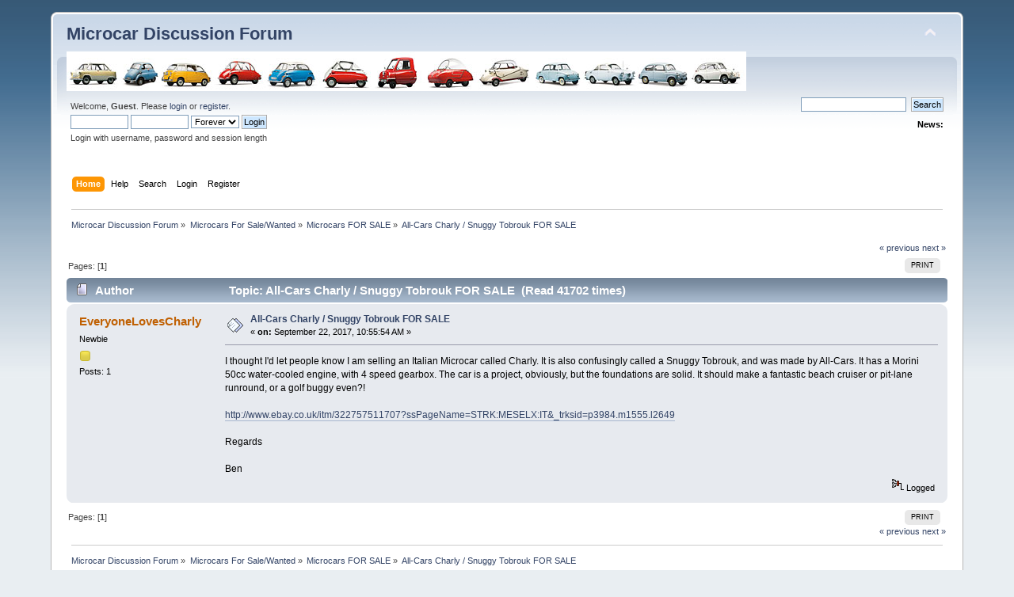

--- FILE ---
content_type: text/html; charset=UTF-8
request_url: http://microcar.org/forum/index.php/topic,305.0.html?PHPSESSID=2040fed4a0dd35fadfcfbdcde33a4a98
body_size: 4510
content:
<!DOCTYPE html PUBLIC "-//W3C//DTD XHTML 1.0 Transitional//EN" "http://www.w3.org/TR/xhtml1/DTD/xhtml1-transitional.dtd">
<html xmlns="http://www.w3.org/1999/xhtml">
<head>
	<link rel="stylesheet" type="text/css" href="http://microcar.org/forum/Themes/default/css/index.css?fin20" />
	<link rel="stylesheet" type="text/css" href="http://microcar.org/forum/Themes/default/css/webkit.css" />
	<script type="text/javascript" src="http://microcar.org/forum/Themes/default/scripts/script.js?fin20"></script>
	<script type="text/javascript" src="http://microcar.org/forum/Themes/default/scripts/theme.js?fin20"></script>
	<script type="text/javascript"><!-- // --><![CDATA[
		var smf_theme_url = "http://microcar.org/forum/Themes/default";
		var smf_default_theme_url = "http://microcar.org/forum/Themes/default";
		var smf_images_url = "http://microcar.org/forum/Themes/default/images";
		var smf_scripturl = "http://microcar.org/forum/index.php?PHPSESSID=2040fed4a0dd35fadfcfbdcde33a4a98&amp;";
		var smf_iso_case_folding = false;
		var smf_charset = "UTF-8";
		var ajax_notification_text = "Loading...";
		var ajax_notification_cancel_text = "Cancel";
	// ]]></script>
	<meta http-equiv="Content-Type" content="text/html; charset=UTF-8" />
	<meta name="description" content="All-Cars Charly / Snuggy Tobrouk FOR SALE" />
	<meta name="keywords" content="microcar bmw isetta messerschmitt repair for sale club" />
	<title>All-Cars Charly / Snuggy Tobrouk FOR SALE</title>
	<link rel="canonical" href="http://microcar.org/forum/index.php?topic=305.0" />
	<link rel="help" href="http://microcar.org/forum/index.php?PHPSESSID=2040fed4a0dd35fadfcfbdcde33a4a98&amp;action=help" />
	<link rel="search" href="http://microcar.org/forum/index.php?PHPSESSID=2040fed4a0dd35fadfcfbdcde33a4a98&amp;action=search" />
	<link rel="contents" href="http://microcar.org/forum/index.php?PHPSESSID=2040fed4a0dd35fadfcfbdcde33a4a98&amp;" />
	<link rel="alternate" type="application/rss+xml" title="Microcar Discussion Forum - RSS" href="http://microcar.org/forum/index.php?PHPSESSID=2040fed4a0dd35fadfcfbdcde33a4a98&amp;type=rss;action=.xml" />
	<link rel="index" href="http://microcar.org/forum/index.php/board,2.0.html?PHPSESSID=2040fed4a0dd35fadfcfbdcde33a4a98" />
</head>
<body>
<div id="wrapper" style="width: 90%">
	<div id="header"><div class="frame">
		<div id="top_section">
			<h1 class="forumtitle">
				<a href="http://microcar.org/forum/index.php?PHPSESSID=2040fed4a0dd35fadfcfbdcde33a4a98&amp;">Microcar Discussion Forum</a>
			</h1>
			<img id="upshrink" src="http://microcar.org/forum/Themes/default/images/upshrink.png" alt="*" title="Shrink or expand the header." style="display: none;" />
			<img id="cars" src="http://microcar.org/forum/Themes/default/images/cars.jpg" alt="Microcars" title="Microcars Forum" />
		</div>
		<div id="upper_section" class="middletext">
			<div class="user">
				<script type="text/javascript" src="http://microcar.org/forum/Themes/default/scripts/sha1.js"></script>
				<form id="guest_form" action="http://microcar.org/forum/index.php?PHPSESSID=2040fed4a0dd35fadfcfbdcde33a4a98&amp;action=login2" method="post" accept-charset="UTF-8"  onsubmit="hashLoginPassword(this, 'c788463a34eb468faf529127145177d0');">
					<div class="info">Welcome, <strong>Guest</strong>. Please <a href="http://microcar.org/forum/index.php?PHPSESSID=2040fed4a0dd35fadfcfbdcde33a4a98&amp;action=login">login</a> or <a href="http://microcar.org/forum/index.php?PHPSESSID=2040fed4a0dd35fadfcfbdcde33a4a98&amp;action=register">register</a>.</div>
					<input type="text" name="user" size="10" class="input_text" />
					<input type="password" name="passwrd" size="10" class="input_password" />
					<select name="cookielength">
						<option value="60">1 Hour</option>
						<option value="1440">1 Day</option>
						<option value="10080">1 Week</option>
						<option value="43200">1 Month</option>
						<option value="-1" selected="selected">Forever</option>
					</select>
					<input type="submit" value="Login" class="button_submit" /><br />
					<div class="info">Login with username, password and session length</div>
					<input type="hidden" name="hash_passwrd" value="" /><input type="hidden" name="b572b33b" value="c788463a34eb468faf529127145177d0" />
				</form>
			</div>
			<div class="news normaltext">
				<form id="search_form" action="http://microcar.org/forum/index.php?PHPSESSID=2040fed4a0dd35fadfcfbdcde33a4a98&amp;action=search2" method="post" accept-charset="UTF-8">
					<input type="text" name="search" value="" class="input_text" />&nbsp;
					<input type="submit" name="submit" value="Search" class="button_submit" />
					<input type="hidden" name="advanced" value="0" />
					<input type="hidden" name="topic" value="305" /></form>
				<h2>News: </h2>
				<p></p>
			</div>
		</div>
		<br class="clear" />
		<script type="text/javascript"><!-- // --><![CDATA[
			var oMainHeaderToggle = new smc_Toggle({
				bToggleEnabled: true,
				bCurrentlyCollapsed: false,
				aSwappableContainers: [
					'upper_section'
				],
				aSwapImages: [
					{
						sId: 'upshrink',
						srcExpanded: smf_images_url + '/upshrink.png',
						altExpanded: 'Shrink or expand the header.',
						srcCollapsed: smf_images_url + '/upshrink2.png',
						altCollapsed: 'Shrink or expand the header.'
					}
				],
				oThemeOptions: {
					bUseThemeSettings: false,
					sOptionName: 'collapse_header',
					sSessionVar: 'b572b33b',
					sSessionId: 'c788463a34eb468faf529127145177d0'
				},
				oCookieOptions: {
					bUseCookie: true,
					sCookieName: 'upshrink'
				}
			});
		// ]]></script>
		<div id="main_menu">
			<ul class="dropmenu" id="menu_nav">
				<li id="button_home">
					<a class="active firstlevel" href="http://microcar.org/forum/index.php?PHPSESSID=2040fed4a0dd35fadfcfbdcde33a4a98&amp;">
						<span class="last firstlevel">Home</span>
					</a>
				</li>
				<li id="button_help">
					<a class="firstlevel" href="http://microcar.org/forum/index.php?PHPSESSID=2040fed4a0dd35fadfcfbdcde33a4a98&amp;action=help">
						<span class="firstlevel">Help</span>
					</a>
				</li>
				<li id="button_search">
					<a class="firstlevel" href="http://microcar.org/forum/index.php?PHPSESSID=2040fed4a0dd35fadfcfbdcde33a4a98&amp;action=search">
						<span class="firstlevel">Search</span>
					</a>
				</li>
				<li id="button_login">
					<a class="firstlevel" href="http://microcar.org/forum/index.php?PHPSESSID=2040fed4a0dd35fadfcfbdcde33a4a98&amp;action=login">
						<span class="firstlevel">Login</span>
					</a>
				</li>
				<li id="button_register">
					<a class="firstlevel" href="http://microcar.org/forum/index.php?PHPSESSID=2040fed4a0dd35fadfcfbdcde33a4a98&amp;action=register">
						<span class="last firstlevel">Register</span>
					</a>
				</li>
			</ul>
		</div>
		<br class="clear" />
	</div></div>
	<div id="content_section"><div class="frame">
		<div id="main_content_section">
	<div class="navigate_section">
		<ul>
			<li>
				<a href="http://microcar.org/forum/index.php?PHPSESSID=2040fed4a0dd35fadfcfbdcde33a4a98&amp;"><span>Microcar Discussion Forum</span></a> &#187;
			</li>
			<li>
				<a href="http://microcar.org/forum/index.php?PHPSESSID=2040fed4a0dd35fadfcfbdcde33a4a98&amp;#c2"><span>Microcars For Sale/Wanted</span></a> &#187;
			</li>
			<li>
				<a href="http://microcar.org/forum/index.php/board,2.0.html?PHPSESSID=2040fed4a0dd35fadfcfbdcde33a4a98"><span>Microcars FOR SALE</span></a> &#187;
			</li>
			<li class="last">
				<a href="http://microcar.org/forum/index.php/topic,305.0.html?PHPSESSID=2040fed4a0dd35fadfcfbdcde33a4a98"><span>All-Cars Charly / Snuggy Tobrouk FOR SALE</span></a>
			</li>
		</ul>
	</div>
			<a id="top"></a>
			<a id="msg641"></a>
			<div class="pagesection">
				<div class="nextlinks"><a href="http://microcar.org/forum/index.php/topic,305.0/prev_next,prev.html?PHPSESSID=2040fed4a0dd35fadfcfbdcde33a4a98#new">&laquo; previous</a> <a href="http://microcar.org/forum/index.php/topic,305.0/prev_next,next.html?PHPSESSID=2040fed4a0dd35fadfcfbdcde33a4a98#new">next &raquo;</a></div>
		<div class="buttonlist floatright">
			<ul>
				<li><a class="button_strip_print" href="http://microcar.org/forum/index.php?PHPSESSID=2040fed4a0dd35fadfcfbdcde33a4a98&amp;action=printpage;topic=305.0" rel="new_win nofollow"><span class="last">Print</span></a></li>
			</ul>
		</div>
				<div class="pagelinks floatleft">Pages: [<strong>1</strong>] </div>
			</div>
			<div id="forumposts">
				<div class="cat_bar">
					<h3 class="catbg">
						<img src="http://microcar.org/forum/Themes/default/images/topic/normal_post.gif" align="bottom" alt="" />
						<span id="author">Author</span>
						Topic: All-Cars Charly / Snuggy Tobrouk FOR SALE &nbsp;(Read 41702 times)
					</h3>
				</div>
				<form action="http://microcar.org/forum/index.php?PHPSESSID=2040fed4a0dd35fadfcfbdcde33a4a98&amp;action=quickmod2;topic=305.0" method="post" accept-charset="UTF-8" name="quickModForm" id="quickModForm" style="margin: 0;" onsubmit="return oQuickModify.bInEditMode ? oQuickModify.modifySave('c788463a34eb468faf529127145177d0', 'b572b33b') : false">
				<div class="windowbg">
					<span class="topslice"><span></span></span>
					<div class="post_wrapper">
						<div class="poster">
							<h4>
								<a href="http://microcar.org/forum/index.php?PHPSESSID=2040fed4a0dd35fadfcfbdcde33a4a98&amp;action=profile;u=612" title="View the profile of EveryoneLovesCharly">EveryoneLovesCharly</a>
							</h4>
							<ul class="reset smalltext" id="msg_641_extra_info">
								<li class="postgroup">Newbie</li>
								<li class="stars"><img src="http://microcar.org/forum/Themes/default/images/star.gif" alt="*" /></li>
								<li class="postcount">Posts: 1</li>
								<li class="profile">
									<ul>
									</ul>
								</li>
							</ul>
						</div>
						<div class="postarea">
							<div class="flow_hidden">
								<div class="keyinfo">
									<div class="messageicon">
										<img src="http://microcar.org/forum/Themes/default/images/post/xx.gif" alt="" />
									</div>
									<h5 id="subject_641">
										<a href="http://microcar.org/forum/index.php/topic,305.msg641.html?PHPSESSID=2040fed4a0dd35fadfcfbdcde33a4a98#msg641" rel="nofollow">All-Cars Charly / Snuggy Tobrouk FOR SALE</a>
									</h5>
									<div class="smalltext">&#171; <strong> on:</strong> September 22, 2017, 10:55:54 AM &#187;</div>
									<div id="msg_641_quick_mod"></div>
								</div>
							</div>
							<div class="post">
								<div class="inner" id="msg_641">I thought I&#039;d let people know I am selling an Italian Microcar called Charly. It is also confusingly called a Snuggy Tobrouk, and was made by All-Cars. It has a Morini 50cc water-cooled engine, with 4 speed gearbox. The car is a project, obviously, but the foundations are solid. It should make a fantastic beach cruiser or pit-lane runround, or a golf buggy even?! <br /><br /><a href="http://www.ebay.co.uk/itm/322757511707?ssPageName=STRK:MESELX:IT&amp;_trksid=p3984.m1555.l2649" class="bbc_link" target="_blank" rel="noopener noreferrer">http://www.ebay.co.uk/itm/322757511707?ssPageName=STRK:MESELX:IT&amp;_trksid=p3984.m1555.l2649</a><br /><br />Regards<br /><br />Ben</div>
							</div>
						</div>
						<div class="moderatorbar">
							<div class="smalltext modified" id="modified_641">
							</div>
							<div class="smalltext reportlinks">
								<img src="http://microcar.org/forum/Themes/default/images/ip.gif" alt="" />
								Logged
							</div>
						</div>
					</div>
					<span class="botslice"><span></span></span>
				</div>
				<hr class="post_separator" />
				</form>
			</div>
			<a id="lastPost"></a>
			<div class="pagesection">
				
		<div class="buttonlist floatright">
			<ul>
				<li><a class="button_strip_print" href="http://microcar.org/forum/index.php?PHPSESSID=2040fed4a0dd35fadfcfbdcde33a4a98&amp;action=printpage;topic=305.0" rel="new_win nofollow"><span class="last">Print</span></a></li>
			</ul>
		</div>
				<div class="pagelinks floatleft">Pages: [<strong>1</strong>] </div>
				<div class="nextlinks_bottom"><a href="http://microcar.org/forum/index.php/topic,305.0/prev_next,prev.html?PHPSESSID=2040fed4a0dd35fadfcfbdcde33a4a98#new">&laquo; previous</a> <a href="http://microcar.org/forum/index.php/topic,305.0/prev_next,next.html?PHPSESSID=2040fed4a0dd35fadfcfbdcde33a4a98#new">next &raquo;</a></div>
			</div>
	<div class="navigate_section">
		<ul>
			<li>
				<a href="http://microcar.org/forum/index.php?PHPSESSID=2040fed4a0dd35fadfcfbdcde33a4a98&amp;"><span>Microcar Discussion Forum</span></a> &#187;
			</li>
			<li>
				<a href="http://microcar.org/forum/index.php?PHPSESSID=2040fed4a0dd35fadfcfbdcde33a4a98&amp;#c2"><span>Microcars For Sale/Wanted</span></a> &#187;
			</li>
			<li>
				<a href="http://microcar.org/forum/index.php/board,2.0.html?PHPSESSID=2040fed4a0dd35fadfcfbdcde33a4a98"><span>Microcars FOR SALE</span></a> &#187;
			</li>
			<li class="last">
				<a href="http://microcar.org/forum/index.php/topic,305.0.html?PHPSESSID=2040fed4a0dd35fadfcfbdcde33a4a98"><span>All-Cars Charly / Snuggy Tobrouk FOR SALE</span></a>
			</li>
		</ul>
	</div>
			<div id="moderationbuttons"></div>
			<div class="plainbox" id="display_jump_to">&nbsp;</div>
		<br class="clear" />
				<script type="text/javascript" src="http://microcar.org/forum/Themes/default/scripts/topic.js"></script>
				<script type="text/javascript"><!-- // --><![CDATA[
					var oQuickReply = new QuickReply({
						bDefaultCollapsed: true,
						iTopicId: 305,
						iStart: 0,
						sScriptUrl: smf_scripturl,
						sImagesUrl: "http://microcar.org/forum/Themes/default/images",
						sContainerId: "quickReplyOptions",
						sImageId: "quickReplyExpand",
						sImageCollapsed: "collapse.gif",
						sImageExpanded: "expand.gif",
						sJumpAnchor: "quickreply"
					});
					if ('XMLHttpRequest' in window)
					{
						var oQuickModify = new QuickModify({
							sScriptUrl: smf_scripturl,
							bShowModify: true,
							iTopicId: 305,
							sTemplateBodyEdit: '\n\t\t\t\t\t\t\t\t<div id="quick_edit_body_container" style="width: 90%">\n\t\t\t\t\t\t\t\t\t<div id="error_box" style="padding: 4px;" class="error"><' + '/div>\n\t\t\t\t\t\t\t\t\t<textarea class="editor" name="message" rows="12" style="width: 100%; margin-bottom: 10px;" tabindex="1">%body%<' + '/textarea><br />\n\t\t\t\t\t\t\t\t\t<input type="hidden" name="b572b33b" value="c788463a34eb468faf529127145177d0" />\n\t\t\t\t\t\t\t\t\t<input type="hidden" name="topic" value="305" />\n\t\t\t\t\t\t\t\t\t<input type="hidden" name="msg" value="%msg_id%" />\n\t\t\t\t\t\t\t\t\t<div class="righttext">\n\t\t\t\t\t\t\t\t\t\t<input type="submit" name="post" value="Save" tabindex="2" onclick="return oQuickModify.modifySave(\'c788463a34eb468faf529127145177d0\', \'b572b33b\');" accesskey="s" class="button_submit" />&nbsp;&nbsp;<input type="submit" name="cancel" value="Cancel" tabindex="3" onclick="return oQuickModify.modifyCancel();" class="button_submit" />\n\t\t\t\t\t\t\t\t\t<' + '/div>\n\t\t\t\t\t\t\t\t<' + '/div>',
							sTemplateSubjectEdit: '<input type="text" style="width: 90%;" name="subject" value="%subject%" size="80" maxlength="80" tabindex="4" class="input_text" />',
							sTemplateBodyNormal: '%body%',
							sTemplateSubjectNormal: '<a hr'+'ef="http://microcar.org/forum/index.php?PHPSESSID=2040fed4a0dd35fadfcfbdcde33a4a98&amp;'+'?topic=305.msg%msg_id%#msg%msg_id%" rel="nofollow">%subject%<' + '/a>',
							sTemplateTopSubject: 'Topic: %subject% &nbsp;(Read 41702 times)',
							sErrorBorderStyle: '1px solid red'
						});

						aJumpTo[aJumpTo.length] = new JumpTo({
							sContainerId: "display_jump_to",
							sJumpToTemplate: "<label class=\"smalltext\" for=\"%select_id%\">Jump to:<" + "/label> %dropdown_list%",
							iCurBoardId: 2,
							iCurBoardChildLevel: 0,
							sCurBoardName: "Microcars FOR SALE",
							sBoardChildLevelIndicator: "==",
							sBoardPrefix: "=> ",
							sCatSeparator: "-----------------------------",
							sCatPrefix: "",
							sGoButtonLabel: "go"
						});

						aIconLists[aIconLists.length] = new IconList({
							sBackReference: "aIconLists[" + aIconLists.length + "]",
							sIconIdPrefix: "msg_icon_",
							sScriptUrl: smf_scripturl,
							bShowModify: true,
							iBoardId: 2,
							iTopicId: 305,
							sSessionId: "c788463a34eb468faf529127145177d0",
							sSessionVar: "b572b33b",
							sLabelIconList: "Message Icon",
							sBoxBackground: "transparent",
							sBoxBackgroundHover: "#ffffff",
							iBoxBorderWidthHover: 1,
							sBoxBorderColorHover: "#adadad" ,
							sContainerBackground: "#ffffff",
							sContainerBorder: "1px solid #adadad",
							sItemBorder: "1px solid #ffffff",
							sItemBorderHover: "1px dotted gray",
							sItemBackground: "transparent",
							sItemBackgroundHover: "#e0e0f0"
						});
					}
				// ]]></script>
		</div>
	</div></div>
	<div id="footer_section"><div class="frame">
		<ul class="reset">
			<li class="copyright">
			<span class="smalltext" style="display: inline; visibility: visible; font-family: Verdana, Arial, sans-serif;"><a href="http://microcar.org/forum/index.php?PHPSESSID=2040fed4a0dd35fadfcfbdcde33a4a98&amp;action=credits" title="Simple Machines Forum" target="_blank" class="new_win">SMF 2.0.19</a> |
 <a href="https://www.simplemachines.org/about/smf/license.php" title="License" target="_blank" class="new_win">SMF &copy; 2021</a>, <a href="https://www.simplemachines.org" title="Simple Machines" target="_blank" class="new_win">Simple Machines</a>
			</span></li>
			<li><a id="button_xhtml" href="http://validator.w3.org/check?uri=referer" target="_blank" class="new_win" title="Valid XHTML 1.0!"><span>XHTML</span></a></li>
			<li><a id="button_rss" href="http://microcar.org/forum/index.php?PHPSESSID=2040fed4a0dd35fadfcfbdcde33a4a98&amp;action=.xml;type=rss" class="new_win"><span>RSS</span></a></li>
			<li class="last"><a id="button_wap2" href="http://microcar.org/forum/index.php?PHPSESSID=2040fed4a0dd35fadfcfbdcde33a4a98&amp;wap2" class="new_win"><span>WAP2</span></a></li>
		</ul>
	</div></div>
</div>
</body></html>